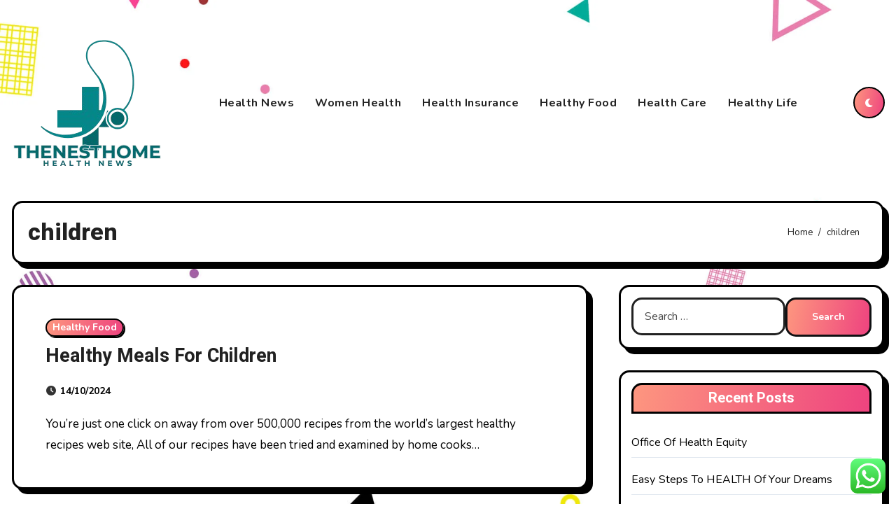

--- FILE ---
content_type: text/html; charset=UTF-8
request_url: https://thenesthome.net/tag/children
body_size: 19265
content:
<!DOCTYPE html>
<html lang="en-US" prefix="og: https://ogp.me/ns#">
<head>
<meta charset="UTF-8">
<meta name="viewport" content="width=device-width, initial-scale=1">
<link rel="profile" href="https://gmpg.org/xfn/11">

<!-- Search Engine Optimization by Rank Math PRO - https://rankmath.com/ -->
<title>children - TheNest</title>
<meta name="robots" content="follow, noindex"/>
<meta property="og:locale" content="en_US" />
<meta property="og:type" content="article" />
<meta property="og:title" content="children - TheNest" />
<meta property="og:url" content="https://thenesthome.net/tag/children" />
<meta property="og:site_name" content="TheNest" />
<meta name="twitter:card" content="summary_large_image" />
<meta name="twitter:title" content="children - TheNest" />
<meta name="twitter:label1" content="Posts" />
<meta name="twitter:data1" content="3" />
<script type="application/ld+json" class="rank-math-schema-pro">{"@context":"https://schema.org","@graph":[{"@type":"Person","@id":"https://thenesthome.net/#person","name":"TheNest","image":{"@type":"ImageObject","@id":"https://thenesthome.net/#logo","url":"https://thenesthome.net/wp-content/uploads/2024/11/cropped-Black_And_White_Y2k_Star_Fashion_Style_Logo__4_-removebg-preview-150x150.png","contentUrl":"https://thenesthome.net/wp-content/uploads/2024/11/cropped-Black_And_White_Y2k_Star_Fashion_Style_Logo__4_-removebg-preview-150x150.png","caption":"TheNest","inLanguage":"en-US"}},{"@type":"WebSite","@id":"https://thenesthome.net/#website","url":"https://thenesthome.net","name":"TheNest","publisher":{"@id":"https://thenesthome.net/#person"},"inLanguage":"en-US"},{"@type":"CollectionPage","@id":"https://thenesthome.net/tag/children#webpage","url":"https://thenesthome.net/tag/children","name":"children - TheNest","isPartOf":{"@id":"https://thenesthome.net/#website"},"inLanguage":"en-US"}]}</script>
<!-- /Rank Math WordPress SEO plugin -->

<link rel='dns-prefetch' href='//fonts.googleapis.com' />
<link rel="alternate" type="application/rss+xml" title="TheNest &raquo; Feed" href="https://thenesthome.net/feed" />
<link rel="alternate" type="application/rss+xml" title="TheNest &raquo; children Tag Feed" href="https://thenesthome.net/tag/children/feed" />
<style id='wp-img-auto-sizes-contain-inline-css' type='text/css'>
img:is([sizes=auto i],[sizes^="auto," i]){contain-intrinsic-size:3000px 1500px}
/*# sourceURL=wp-img-auto-sizes-contain-inline-css */
</style>

<link rel='stylesheet' id='ht_ctc_main_css-css' href='https://thenesthome.net/wp-content/plugins/click-to-chat-for-whatsapp/new/inc/assets/css/main.css?ver=4.35' type='text/css' media='all' />
<style id='wp-emoji-styles-inline-css' type='text/css'>

	img.wp-smiley, img.emoji {
		display: inline !important;
		border: none !important;
		box-shadow: none !important;
		height: 1em !important;
		width: 1em !important;
		margin: 0 0.07em !important;
		vertical-align: -0.1em !important;
		background: none !important;
		padding: 0 !important;
	}
/*# sourceURL=wp-emoji-styles-inline-css */
</style>
<link rel='stylesheet' id='wp-block-library-css' href='https://thenesthome.net/wp-includes/css/dist/block-library/style.min.css?ver=6.9' type='text/css' media='all' />
<style id='global-styles-inline-css' type='text/css'>
:root{--wp--preset--aspect-ratio--square: 1;--wp--preset--aspect-ratio--4-3: 4/3;--wp--preset--aspect-ratio--3-4: 3/4;--wp--preset--aspect-ratio--3-2: 3/2;--wp--preset--aspect-ratio--2-3: 2/3;--wp--preset--aspect-ratio--16-9: 16/9;--wp--preset--aspect-ratio--9-16: 9/16;--wp--preset--color--black: #000000;--wp--preset--color--cyan-bluish-gray: #abb8c3;--wp--preset--color--white: #ffffff;--wp--preset--color--pale-pink: #f78da7;--wp--preset--color--vivid-red: #cf2e2e;--wp--preset--color--luminous-vivid-orange: #ff6900;--wp--preset--color--luminous-vivid-amber: #fcb900;--wp--preset--color--light-green-cyan: #7bdcb5;--wp--preset--color--vivid-green-cyan: #00d084;--wp--preset--color--pale-cyan-blue: #8ed1fc;--wp--preset--color--vivid-cyan-blue: #0693e3;--wp--preset--color--vivid-purple: #9b51e0;--wp--preset--gradient--vivid-cyan-blue-to-vivid-purple: linear-gradient(135deg,rgb(6,147,227) 0%,rgb(155,81,224) 100%);--wp--preset--gradient--light-green-cyan-to-vivid-green-cyan: linear-gradient(135deg,rgb(122,220,180) 0%,rgb(0,208,130) 100%);--wp--preset--gradient--luminous-vivid-amber-to-luminous-vivid-orange: linear-gradient(135deg,rgb(252,185,0) 0%,rgb(255,105,0) 100%);--wp--preset--gradient--luminous-vivid-orange-to-vivid-red: linear-gradient(135deg,rgb(255,105,0) 0%,rgb(207,46,46) 100%);--wp--preset--gradient--very-light-gray-to-cyan-bluish-gray: linear-gradient(135deg,rgb(238,238,238) 0%,rgb(169,184,195) 100%);--wp--preset--gradient--cool-to-warm-spectrum: linear-gradient(135deg,rgb(74,234,220) 0%,rgb(151,120,209) 20%,rgb(207,42,186) 40%,rgb(238,44,130) 60%,rgb(251,105,98) 80%,rgb(254,248,76) 100%);--wp--preset--gradient--blush-light-purple: linear-gradient(135deg,rgb(255,206,236) 0%,rgb(152,150,240) 100%);--wp--preset--gradient--blush-bordeaux: linear-gradient(135deg,rgb(254,205,165) 0%,rgb(254,45,45) 50%,rgb(107,0,62) 100%);--wp--preset--gradient--luminous-dusk: linear-gradient(135deg,rgb(255,203,112) 0%,rgb(199,81,192) 50%,rgb(65,88,208) 100%);--wp--preset--gradient--pale-ocean: linear-gradient(135deg,rgb(255,245,203) 0%,rgb(182,227,212) 50%,rgb(51,167,181) 100%);--wp--preset--gradient--electric-grass: linear-gradient(135deg,rgb(202,248,128) 0%,rgb(113,206,126) 100%);--wp--preset--gradient--midnight: linear-gradient(135deg,rgb(2,3,129) 0%,rgb(40,116,252) 100%);--wp--preset--font-size--small: 13px;--wp--preset--font-size--medium: 20px;--wp--preset--font-size--large: 36px;--wp--preset--font-size--x-large: 42px;--wp--preset--spacing--20: 0.44rem;--wp--preset--spacing--30: 0.67rem;--wp--preset--spacing--40: 1rem;--wp--preset--spacing--50: 1.5rem;--wp--preset--spacing--60: 2.25rem;--wp--preset--spacing--70: 3.38rem;--wp--preset--spacing--80: 5.06rem;--wp--preset--shadow--natural: 6px 6px 9px rgba(0, 0, 0, 0.2);--wp--preset--shadow--deep: 12px 12px 50px rgba(0, 0, 0, 0.4);--wp--preset--shadow--sharp: 6px 6px 0px rgba(0, 0, 0, 0.2);--wp--preset--shadow--outlined: 6px 6px 0px -3px rgb(255, 255, 255), 6px 6px rgb(0, 0, 0);--wp--preset--shadow--crisp: 6px 6px 0px rgb(0, 0, 0);}:root :where(.is-layout-flow) > :first-child{margin-block-start: 0;}:root :where(.is-layout-flow) > :last-child{margin-block-end: 0;}:root :where(.is-layout-flow) > *{margin-block-start: 24px;margin-block-end: 0;}:root :where(.is-layout-constrained) > :first-child{margin-block-start: 0;}:root :where(.is-layout-constrained) > :last-child{margin-block-end: 0;}:root :where(.is-layout-constrained) > *{margin-block-start: 24px;margin-block-end: 0;}:root :where(.is-layout-flex){gap: 24px;}:root :where(.is-layout-grid){gap: 24px;}body .is-layout-flex{display: flex;}.is-layout-flex{flex-wrap: wrap;align-items: center;}.is-layout-flex > :is(*, div){margin: 0;}body .is-layout-grid{display: grid;}.is-layout-grid > :is(*, div){margin: 0;}.has-black-color{color: var(--wp--preset--color--black) !important;}.has-cyan-bluish-gray-color{color: var(--wp--preset--color--cyan-bluish-gray) !important;}.has-white-color{color: var(--wp--preset--color--white) !important;}.has-pale-pink-color{color: var(--wp--preset--color--pale-pink) !important;}.has-vivid-red-color{color: var(--wp--preset--color--vivid-red) !important;}.has-luminous-vivid-orange-color{color: var(--wp--preset--color--luminous-vivid-orange) !important;}.has-luminous-vivid-amber-color{color: var(--wp--preset--color--luminous-vivid-amber) !important;}.has-light-green-cyan-color{color: var(--wp--preset--color--light-green-cyan) !important;}.has-vivid-green-cyan-color{color: var(--wp--preset--color--vivid-green-cyan) !important;}.has-pale-cyan-blue-color{color: var(--wp--preset--color--pale-cyan-blue) !important;}.has-vivid-cyan-blue-color{color: var(--wp--preset--color--vivid-cyan-blue) !important;}.has-vivid-purple-color{color: var(--wp--preset--color--vivid-purple) !important;}.has-black-background-color{background-color: var(--wp--preset--color--black) !important;}.has-cyan-bluish-gray-background-color{background-color: var(--wp--preset--color--cyan-bluish-gray) !important;}.has-white-background-color{background-color: var(--wp--preset--color--white) !important;}.has-pale-pink-background-color{background-color: var(--wp--preset--color--pale-pink) !important;}.has-vivid-red-background-color{background-color: var(--wp--preset--color--vivid-red) !important;}.has-luminous-vivid-orange-background-color{background-color: var(--wp--preset--color--luminous-vivid-orange) !important;}.has-luminous-vivid-amber-background-color{background-color: var(--wp--preset--color--luminous-vivid-amber) !important;}.has-light-green-cyan-background-color{background-color: var(--wp--preset--color--light-green-cyan) !important;}.has-vivid-green-cyan-background-color{background-color: var(--wp--preset--color--vivid-green-cyan) !important;}.has-pale-cyan-blue-background-color{background-color: var(--wp--preset--color--pale-cyan-blue) !important;}.has-vivid-cyan-blue-background-color{background-color: var(--wp--preset--color--vivid-cyan-blue) !important;}.has-vivid-purple-background-color{background-color: var(--wp--preset--color--vivid-purple) !important;}.has-black-border-color{border-color: var(--wp--preset--color--black) !important;}.has-cyan-bluish-gray-border-color{border-color: var(--wp--preset--color--cyan-bluish-gray) !important;}.has-white-border-color{border-color: var(--wp--preset--color--white) !important;}.has-pale-pink-border-color{border-color: var(--wp--preset--color--pale-pink) !important;}.has-vivid-red-border-color{border-color: var(--wp--preset--color--vivid-red) !important;}.has-luminous-vivid-orange-border-color{border-color: var(--wp--preset--color--luminous-vivid-orange) !important;}.has-luminous-vivid-amber-border-color{border-color: var(--wp--preset--color--luminous-vivid-amber) !important;}.has-light-green-cyan-border-color{border-color: var(--wp--preset--color--light-green-cyan) !important;}.has-vivid-green-cyan-border-color{border-color: var(--wp--preset--color--vivid-green-cyan) !important;}.has-pale-cyan-blue-border-color{border-color: var(--wp--preset--color--pale-cyan-blue) !important;}.has-vivid-cyan-blue-border-color{border-color: var(--wp--preset--color--vivid-cyan-blue) !important;}.has-vivid-purple-border-color{border-color: var(--wp--preset--color--vivid-purple) !important;}.has-vivid-cyan-blue-to-vivid-purple-gradient-background{background: var(--wp--preset--gradient--vivid-cyan-blue-to-vivid-purple) !important;}.has-light-green-cyan-to-vivid-green-cyan-gradient-background{background: var(--wp--preset--gradient--light-green-cyan-to-vivid-green-cyan) !important;}.has-luminous-vivid-amber-to-luminous-vivid-orange-gradient-background{background: var(--wp--preset--gradient--luminous-vivid-amber-to-luminous-vivid-orange) !important;}.has-luminous-vivid-orange-to-vivid-red-gradient-background{background: var(--wp--preset--gradient--luminous-vivid-orange-to-vivid-red) !important;}.has-very-light-gray-to-cyan-bluish-gray-gradient-background{background: var(--wp--preset--gradient--very-light-gray-to-cyan-bluish-gray) !important;}.has-cool-to-warm-spectrum-gradient-background{background: var(--wp--preset--gradient--cool-to-warm-spectrum) !important;}.has-blush-light-purple-gradient-background{background: var(--wp--preset--gradient--blush-light-purple) !important;}.has-blush-bordeaux-gradient-background{background: var(--wp--preset--gradient--blush-bordeaux) !important;}.has-luminous-dusk-gradient-background{background: var(--wp--preset--gradient--luminous-dusk) !important;}.has-pale-ocean-gradient-background{background: var(--wp--preset--gradient--pale-ocean) !important;}.has-electric-grass-gradient-background{background: var(--wp--preset--gradient--electric-grass) !important;}.has-midnight-gradient-background{background: var(--wp--preset--gradient--midnight) !important;}.has-small-font-size{font-size: var(--wp--preset--font-size--small) !important;}.has-medium-font-size{font-size: var(--wp--preset--font-size--medium) !important;}.has-large-font-size{font-size: var(--wp--preset--font-size--large) !important;}.has-x-large-font-size{font-size: var(--wp--preset--font-size--x-large) !important;}
/*# sourceURL=global-styles-inline-css */
</style>

<style id='classic-theme-styles-inline-css' type='text/css'>
/*! This file is auto-generated */
.wp-block-button__link{color:#fff;background-color:#32373c;border-radius:9999px;box-shadow:none;text-decoration:none;padding:calc(.667em + 2px) calc(1.333em + 2px);font-size:1.125em}.wp-block-file__button{background:#32373c;color:#fff;text-decoration:none}
/*# sourceURL=/wp-includes/css/classic-themes.min.css */
</style>
<link rel='stylesheet' id='blogarise-fonts-css' href='//fonts.googleapis.com/css?family=Outfit%3A300%2C400%2C500%2C700%7COpen+Sans%3A300%2C400%2C600%2C700%7CKalam%3A300%2C400%2C700%7CRokkitt%3A300%2C400%2C700%7CJost%3A300%2C400%2C500%2C700%7CPoppins%3A300%2C400%2C500%2C600%2C700%7CLato%3A300%2C400%2C700%7CNoto+Serif%3A300%2C400%2C700%7CRaleway%3A300%2C400%2C500%2C700%7CRoboto%3A300%2C400%2C500%2C700%7CRubik%3A300%2C400%2C500%2C700%7CJosefin+Sans%3A300%2C400%2C500%2C700&#038;display=swap&#038;subset=latin,latin-ext' type='text/css' media='all' />
<link rel='stylesheet' id='blogarise-google-fonts-css' href='//fonts.googleapis.com/css?family=ABeeZee%7CAbel%7CAbril+Fatface%7CAclonica%7CAcme%7CActor%7CAdamina%7CAdvent+Pro%7CAguafina+Script%7CAkronim%7CAladin%7CAldrich%7CAlef%7CAlegreya%7CAlegreya+SC%7CAlegreya+Sans%7CAlegreya+Sans+SC%7CAlex+Brush%7CAlfa+Slab+One%7CAlice%7CAlike%7CAlike+Angular%7CAllan%7CAllerta%7CAllerta+Stencil%7CAllura%7CAlmendra%7CAlmendra+Display%7CAlmendra+SC%7CAmarante%7CAmaranth%7CAmatic+SC%7CAmatica+SC%7CAmethysta%7CAmiko%7CAmiri%7CAmita%7CAnaheim%7CAndada%7CAndika%7CAngkor%7CAnnie+Use+Your+Telescope%7CAnonymous+Pro%7CAntic%7CAntic+Didone%7CAntic+Slab%7CAnton%7CArapey%7CArbutus%7CArbutus+Slab%7CArchitects+Daughter%7CArchivo+Black%7CArchivo+Narrow%7CAref+Ruqaa%7CArima+Madurai%7CArimo%7CArizonia%7CArmata%7CArtifika%7CArvo%7CArya%7CAsap%7CAsar%7CAsset%7CAssistant%7CAstloch%7CAsul%7CAthiti%7CAtma%7CAtomic+Age%7CAubrey%7CAudiowide%7CAutour+One%7CAverage%7CAverage+Sans%7CAveria+Gruesa+Libre%7CAveria+Libre%7CAveria+Sans+Libre%7CAveria+Serif+Libre%7CBad+Script%7CBaloo%7CBaloo+Bhai%7CBaloo+Da%7CBaloo+Thambi%7CBalthazar%7CBangers%7CBasic%7CBattambang%7CBaumans%7CBayon%7CBelgrano%7CBelleza%7CBenchNine%7CBentham%7CBerkshire+Swash%7CBevan%7CBigelow+Rules%7CBigshot+One%7CBilbo%7CBilbo+Swash+Caps%7CBioRhyme%7CBioRhyme+Expanded%7CBiryani%7CBitter%7CBlack+Ops+One%7CBokor%7CBonbon%7CBoogaloo%7CBowlby+One%7CBowlby+One+SC%7CBrawler%7CBree+Serif%7CBubblegum+Sans%7CBubbler+One%7CBuda%7CBuenard%7CBungee%7CBungee+Hairline%7CBungee+Inline%7CBungee+Outline%7CBungee+Shade%7CButcherman%7CButterfly+Kids%7CCabin%7CCabin+Condensed%7CCabin+Sketch%7CCaesar+Dressing%7CCagliostro%7CCairo%7CCalligraffitti%7CCambay%7CCambo%7CCandal%7CCantarell%7CCantata+One%7CCantora+One%7CCapriola%7CCardo%7CCarme%7CCarrois+Gothic%7CCarrois+Gothic+SC%7CCarter+One%7CCatamaran%7CCaudex%7CCaveat%7CCaveat+Brush%7CCedarville+Cursive%7CCeviche+One%7CChanga%7CChanga+One%7CChango%7CChathura%7CChau+Philomene+One%7CChela+One%7CChelsea+Market%7CChenla%7CCherry+Cream+Soda%7CCherry+Swash%7CChewy%7CChicle%7CChivo%7CChonburi%7CCinzel%7CCinzel+Decorative%7CClicker+Script%7CCoda%7CCoda+Caption%7CCodystar%7CCoiny%7CCombo%7CComfortaa%7CComing+Soon%7CConcert+One%7CCondiment%7CContent%7CContrail+One%7CConvergence%7CCookie%7CCopse%7CCorben%7CCormorant%7CCormorant+Garamond%7CCormorant+Infant%7CCormorant+SC%7CCormorant+Unicase%7CCormorant+Upright%7CCourgette%7CCousine%7CCoustard%7CCovered+By+Your+Grace%7CCrafty+Girls%7CCreepster%7CCrete+Round%7CCrimson+Text%7CCroissant+One%7CCrushed%7CCuprum%7CCutive%7CCutive+Mono%7CDamion%7CDancing+Script%7CDangrek%7CDavid+Libre%7CDawning+of+a+New+Day%7CDays+One%7CDekko%7CDelius%7CDelius+Swash+Caps%7CDelius+Unicase%7CDella+Respira%7CDenk+One%7CDevonshire%7CDhurjati%7CDidact+Gothic%7CDiplomata%7CDiplomata+SC%7CDomine%7CDonegal+One%7CDoppio+One%7CDorsa%7CDosis%7CDr+Sugiyama%7CDroid+Sans%7CDroid+Sans+Mono%7CDroid+Serif%7CDuru+Sans%7CDynalight%7CEB+Garamond%7CEagle+Lake%7CEater%7CEconomica%7CEczar%7CEk+Mukta%7CEl+Messiri%7CElectrolize%7CElsie%7CElsie+Swash+Caps%7CEmblema+One%7CEmilys+Candy%7CEngagement%7CEnglebert%7CEnriqueta%7CErica+One%7CEsteban%7CEuphoria+Script%7CEwert%7CExo%7CExo+2%7CExpletus+Sans%7CFanwood+Text%7CFarsan%7CFascinate%7CFascinate+Inline%7CFaster+One%7CFasthand%7CFauna+One%7CFederant%7CFedero%7CFelipa%7CFenix%7CFinger+Paint%7CFira+Mono%7CFira+Sans%7CFjalla+One%7CFjord+One%7CFlamenco%7CFlavors%7CFondamento%7CFontdiner+Swanky%7CForum%7CFrancois+One%7CFrank+Ruhl+Libre%7CFreckle+Face%7CFredericka+the+Great%7CFredoka+One%7CFreehand%7CFresca%7CFrijole%7CFruktur%7CFugaz+One%7CGFS+Didot%7CGFS+Neohellenic%7CGabriela%7CGafata%7CGalada%7CGaldeano%7CGalindo%7CGentium+Basic%7CGentium+Book+Basic%7CGeo%7CGeostar%7CGeostar+Fill%7CGermania+One%7CGidugu%7CGilda+Display%7CGive+You+Glory%7CGlass+Antiqua%7CGlegoo%7CGloria+Hallelujah%7CGoblin+One%7CGochi+Hand%7CGorditas%7CGoudy+Bookletter+1911%7CGraduate%7CGrand+Hotel%7CGravitas+One%7CGreat+Vibes%7CGriffy%7CGruppo%7CGudea%7CGurajada%7CHabibi%7CHalant%7CHammersmith+One%7CHanalei%7CHanalei+Fill%7CHandlee%7CHanuman%7CHappy+Monkey%7CHarmattan%7CHeadland+One%7CHeebo%7CHenny+Penny%7CHerr+Von+Muellerhoff%7CHind%7CHind+Guntur%7CHind+Madurai%7CHind+Siliguri%7CHind+Vadodara%7CHoltwood+One+SC%7CHomemade+Apple%7CHomenaje%7CIM+Fell+DW+Pica%7CIM+Fell+DW+Pica+SC%7CIM+Fell+Double+Pica%7CIM+Fell+Double+Pica+SC%7CIM+Fell+English%7CIM+Fell+English+SC%7CIM+Fell+French+Canon%7CIM+Fell+French+Canon+SC%7CIM+Fell+Great+Primer%7CIM+Fell+Great+Primer+SC%7CIceberg%7CIceland%7CImprima%7CInconsolata%7CInder%7CIndie+Flower%7CInika%7CInknut+Antiqua%7CIrish+Grover%7CIstok+Web%7CItaliana%7CItalianno%7CItim%7CJacques+Francois%7CJacques+Francois+Shadow%7CJaldi%7CJim+Nightshade%7CJockey+One%7CJolly+Lodger%7CJomhuria%7CJosefin+Sans%7CJosefin+Slab%7CJoti+One%7CJudson%7CJulee%7CJulius+Sans+One%7CJunge%7CJura%7CJust+Another+Hand%7CJust+Me+Again+Down+Here%7CKadwa%7CKalam%7CKameron%7CKanit%7CKantumruy%7CKarla%7CKarma%7CKatibeh%7CKaushan+Script%7CKavivanar%7CKavoon%7CKdam+Thmor%7CKeania+One%7CKelly+Slab%7CKenia%7CKhand%7CKhmer%7CKhula%7CKite+One%7CKnewave%7CKotta+One%7CKoulen%7CKranky%7CKreon%7CKristi%7CKrona+One%7CKumar+One%7CKumar+One+Outline%7CKurale%7CLa+Belle+Aurore%7CLaila%7CLakki+Reddy%7CLalezar%7CLancelot%7CLateef%7CLato%7CLeague+Script%7CLeckerli+One%7CLedger%7CLekton%7CLemon%7CLemonada%7CLibre+Baskerville%7CLibre+Franklin%7CLife+Savers%7CLilita+One%7CLily+Script+One%7CLimelight%7CLinden+Hill%7CLobster%7CLobster+Two%7CLondrina+Outline%7CLondrina+Shadow%7CLondrina+Sketch%7CLondrina+Solid%7CLora%7CLove+Ya+Like+A+Sister%7CLoved+by+the+King%7CLovers+Quarrel%7CLuckiest+Guy%7CLusitana%7CLustria%7CMacondo%7CMacondo+Swash+Caps%7CMada%7CMagra%7CMaiden+Orange%7CMaitree%7CMako%7CMallanna%7CMandali%7CMarcellus%7CMarcellus+SC%7CMarck+Script%7CMargarine%7CMarko+One%7CMarmelad%7CMartel%7CMartel+Sans%7CMarvel%7CMate%7CMate+SC%7CMaven+Pro%7CMcLaren%7CMeddon%7CMedievalSharp%7CMedula+One%7CMeera+Inimai%7CMegrim%7CMeie+Script%7CMerienda%7CMerienda+One%7CMerriweather%7CMerriweather+Sans%7CMetal%7CMetal+Mania%7CMetamorphous%7CMetrophobic%7CMichroma%7CMilonga%7CMiltonian%7CMiltonian+Tattoo%7CMiniver%7CMiriam+Libre%7CMirza%7CMiss+Fajardose%7CMitr%7CModak%7CModern+Antiqua%7CMogra%7CMolengo%7CMolle%7CMonda%7CMonofett%7CMonoton%7CMonsieur+La+Doulaise%7CMontaga%7CMontez%7CMontserrat%7CMontserrat+Alternates%7CMontserrat+Subrayada%7CMoul%7CMoulpali%7CMountains+of+Christmas%7CMouse+Memoirs%7CMr+Bedfort%7CMr+Dafoe%7CMr+De+Haviland%7CMrs+Saint+Delafield%7CMrs+Sheppards%7CMukta+Vaani%7CMuli%7CMystery+Quest%7CNTR%7CNeucha%7CNeuton%7CNew+Rocker%7CNews+Cycle%7CNiconne%7CNixie+One%7CNobile%7CNokora%7CNorican%7CNosifer%7CNothing+You+Could+Do%7CNoticia+Text%7CNoto+Sans%7CNoto+Serif%7CNova+Cut%7CNova+Flat%7CNova+Mono%7CNova+Oval%7CNova+Round%7CNova+Script%7CNova+Slim%7CNova+Square%7CNumans%7CNunito%7COdor+Mean+Chey%7COffside%7COld+Standard+TT%7COldenburg%7COleo+Script%7COleo+Script+Swash+Caps%7COpen+Sans%7COpen+Sans+Condensed%7COranienbaum%7COrbitron%7COregano%7COrienta%7COriginal+Surfer%7COswald%7COver+the+Rainbow%7COverlock%7COverlock+SC%7COvo%7COxygen%7COxygen+Mono%7CPT+Mono%7CPT+Sans%7CPT+Sans+Caption%7CPT+Sans+Narrow%7CPT+Serif%7CPT+Serif+Caption%7CPacifico%7CPalanquin%7CPalanquin+Dark%7CPaprika%7CParisienne%7CPassero+One%7CPassion+One%7CPathway+Gothic+One%7CPatrick+Hand%7CPatrick+Hand+SC%7CPattaya%7CPatua+One%7CPavanam%7CPaytone+One%7CPeddana%7CPeralta%7CPermanent+Marker%7CPetit+Formal+Script%7CPetrona%7CPhilosopher%7CPiedra%7CPinyon+Script%7CPirata+One%7CPlaster%7CPlay%7CPlayball%7CPlayfair+Display%7CPlayfair+Display+SC%7CPodkova%7CPoiret+One%7CPoller+One%7CPoly%7CPompiere%7CPontano+Sans%7CPoppins%7CPort+Lligat+Sans%7CPort+Lligat+Slab%7CPragati+Narrow%7CPrata%7CPreahvihear%7CPress+Start+2P%7CPridi%7CPrincess+Sofia%7CProciono%7CPrompt%7CProsto+One%7CProza+Libre%7CPuritan%7CPurple+Purse%7CQuando%7CQuantico%7CQuattrocento%7CQuattrocento+Sans%7CQuestrial%7CQuicksand%7CQuintessential%7CQwigley%7CRacing+Sans+One%7CRadley%7CRajdhani%7CRakkas%7CRaleway%7CRaleway+Dots%7CRamabhadra%7CRamaraja%7CRambla%7CRammetto+One%7CRanchers%7CRancho%7CRanga%7CRasa%7CRationale%7CRavi+Prakash%7CRedressed%7CReem+Kufi%7CReenie+Beanie%7CRevalia%7CRhodium+Libre%7CRibeye%7CRibeye+Marrow%7CRighteous%7CRisque%7CRoboto%7CRoboto+Condensed%7CRoboto+Mono%7CRoboto+Slab%7CRochester%7CRock+Salt%7CRokkitt%7CRomanesco%7CRopa+Sans%7CRosario%7CRosarivo%7CRouge+Script%7CRozha+One%7CRubik%7CRubik+Mono+One%7CRubik+One%7CRuda%7CRufina%7CRuge+Boogie%7CRuluko%7CRum+Raisin%7CRuslan+Display%7CRusso+One%7CRuthie%7CRye%7CSacramento%7CSahitya%7CSail%7CSalsa%7CSanchez%7CSancreek%7CSansita+One%7CSarala%7CSarina%7CSarpanch%7CSatisfy%7CScada%7CScheherazade%7CSchoolbell%7CScope+One%7CSeaweed+Script%7CSecular+One%7CSevillana%7CSeymour+One%7CShadows+Into+Light%7CShadows+Into+Light+Two%7CShanti%7CShare%7CShare+Tech%7CShare+Tech+Mono%7CShojumaru%7CShort+Stack%7CShrikhand%7CSiemreap%7CSigmar+One%7CSignika%7CSignika+Negative%7CSimonetta%7CSintony%7CSirin+Stencil%7CSix+Caps%7CSkranji%7CSlabo+13px%7CSlabo+27px%7CSlackey%7CSmokum%7CSmythe%7CSniglet%7CSnippet%7CSnowburst+One%7CSofadi+One%7CSofia%7CSonsie+One%7CSorts+Mill+Goudy%7CSource+Code+Pro%7CSource+Sans+Pro%7CSource+Serif+Pro%7CSpace+Mono%7CSpecial+Elite%7CSpicy+Rice%7CSpinnaker%7CSpirax%7CSquada+One%7CSree+Krushnadevaraya%7CSriracha%7CStalemate%7CStalinist+One%7CStardos+Stencil%7CStint+Ultra+Condensed%7CStint+Ultra+Expanded%7CStoke%7CStrait%7CSue+Ellen+Francisco%7CSuez+One%7CSumana%7CSunshiney%7CSupermercado+One%7CSura%7CSuranna%7CSuravaram%7CSuwannaphum%7CSwanky+and+Moo+Moo%7CSyncopate%7CTangerine%7CTaprom%7CTauri%7CTaviraj%7CTeko%7CTelex%7CTenali+Ramakrishna%7CTenor+Sans%7CText+Me+One%7CThe+Girl+Next+Door%7CTienne%7CTillana%7CTimmana%7CTinos%7CTitan+One%7CTitillium+Web%7CTrade+Winds%7CTrirong%7CTrocchi%7CTrochut%7CTrykker%7CTulpen+One%7CUbuntu%7CUbuntu+Condensed%7CUbuntu+Mono%7CUltra%7CUncial+Antiqua%7CUnderdog%7CUnica+One%7CUnifrakturCook%7CUnifrakturMaguntia%7CUnkempt%7CUnlock%7CUnna%7CVT323%7CVampiro+One%7CVarela%7CVarela+Round%7CVast+Shadow%7CVesper+Libre%7CVibur%7CVidaloka%7CViga%7CVoces%7CVolkhov%7CVollkorn%7CVoltaire%7CWaiting+for+the+Sunrise%7CWallpoet%7CWalter+Turncoat%7CWarnes%7CWellfleet%7CWendy+One%7CWire+One%7CWork+Sans%7CYanone+Kaffeesatz%7CYantramanav%7CYatra+One%7CYellowtail%7CYeseva+One%7CYesteryear%7CYrsa%7CZeyada&#038;subset=latin%2Clatin-ext' type='text/css' media='all' />
<link rel='stylesheet' id='bootstrap-css' href='https://thenesthome.net/wp-content/themes/blogarise/css/bootstrap.css?ver=6.9' type='text/css' media='all' />
<link rel='stylesheet' id='blogarise-style-css' href='https://thenesthome.net/wp-content/themes/blog-card/style.css?ver=6.9' type='text/css' media='all' />
<link rel='stylesheet' id='all-css-css' href='https://thenesthome.net/wp-content/themes/blogarise/css/all.css?ver=6.9' type='text/css' media='all' />
<link rel='stylesheet' id='dark-css' href='https://thenesthome.net/wp-content/themes/blogarise/css/colors/dark.css?ver=6.9' type='text/css' media='all' />
<link rel='stylesheet' id='swiper-bundle-css-css' href='https://thenesthome.net/wp-content/themes/blogarise/css/swiper-bundle.css?ver=6.9' type='text/css' media='all' />
<link rel='stylesheet' id='smartmenus-css' href='https://thenesthome.net/wp-content/themes/blogarise/css/jquery.smartmenus.bootstrap.css?ver=6.9' type='text/css' media='all' />
<link rel='stylesheet' id='animate-css' href='https://thenesthome.net/wp-content/themes/blogarise/css/animate.css?ver=6.9' type='text/css' media='all' />
<link rel='stylesheet' id='blogcard-fonts-css' href='//fonts.googleapis.com/css?family=Heebo%3A400%2C500%2C700%2C800%2C900%7CNunito%3A400%2C500%2C700%7CRubik%3A400%2C500%2C700%7COutfit+Sans%3A400%2C500%2C700%26display%3Dswap&#038;subset=latin%2Clatin-ext' type='text/css' media='all' />
<link rel='stylesheet' id='blogarise-style-parent-css' href='https://thenesthome.net/wp-content/themes/blogarise/style.css?ver=6.9' type='text/css' media='all' />
<link rel='stylesheet' id='blogcard-style-css' href='https://thenesthome.net/wp-content/themes/blog-card/style.css?ver=1.0' type='text/css' media='all' />
<link rel='stylesheet' id='blogcard-default-css-css' href='https://thenesthome.net/wp-content/themes/blog-card/css/colors/default.css?ver=6.9' type='text/css' media='all' />
<link rel='stylesheet' id='blogcard-dark-css' href='https://thenesthome.net/wp-content/themes/blog-card/css/colors/dark.css?ver=6.9' type='text/css' media='all' />
<script type="text/javascript" src="https://thenesthome.net/wp-includes/js/jquery/jquery.min.js?ver=3.7.1" id="jquery-core-js"></script>
<script type="text/javascript" src="https://thenesthome.net/wp-includes/js/jquery/jquery-migrate.min.js?ver=3.4.1" id="jquery-migrate-js"></script>
<script type="text/javascript" src="https://thenesthome.net/wp-content/themes/blogarise/js/navigation.js?ver=6.9" id="blogarise-navigation-js"></script>
<script type="text/javascript" src="https://thenesthome.net/wp-content/themes/blogarise/js/bootstrap.js?ver=6.9" id="blogarise_bootstrap_script-js"></script>
<script type="text/javascript" src="https://thenesthome.net/wp-content/themes/blogarise/js/swiper-bundle.js?ver=6.9" id="swiper-bundle-js"></script>
<script type="text/javascript" src="https://thenesthome.net/wp-content/themes/blogarise/js/main.js?ver=6.9" id="blogarise_main-js-js"></script>
<script type="text/javascript" src="https://thenesthome.net/wp-content/themes/blogarise/js/sticksy.min.js?ver=6.9" id="sticksy-js-js"></script>
<script type="text/javascript" src="https://thenesthome.net/wp-content/themes/blogarise/js/jquery.smartmenus.js?ver=6.9" id="smartmenus-js-js"></script>
<script type="text/javascript" src="https://thenesthome.net/wp-content/themes/blogarise/js/jquery.smartmenus.bootstrap.js?ver=6.9" id="bootstrap-smartmenus-js-js"></script>
<script type="text/javascript" src="https://thenesthome.net/wp-content/themes/blogarise/js/jquery.marquee.js?ver=6.9" id="blogarise-marquee-js-js"></script>
<script type="text/javascript" src="https://thenesthome.net/wp-content/themes/blogarise/js/jquery.cookie.min.js?ver=6.9" id="jquery-cookie-js"></script>
<link rel="https://api.w.org/" href="https://thenesthome.net/wp-json/" /><link rel="alternate" title="JSON" type="application/json" href="https://thenesthome.net/wp-json/wp/v2/tags/984" /><link rel="EditURI" type="application/rsd+xml" title="RSD" href="https://thenesthome.net/xmlrpc.php?rsd" />
<meta name="generator" content="WordPress 6.9" />
<style>
  .bs-blog-post p:nth-of-type(1)::first-letter {
    display: none;
}
</style>
<style type="text/css" id="custom-background-css">
    :root {
        --wrap-color:     }
</style>
    <style type="text/css">
            .site-title,
        .site-description {
            position: absolute;
            clip: rect(1px, 1px, 1px, 1px);
        }
        :root {
        --wrap-color: #    }
    </style>
    <style type="text/css" id="custom-background-css">
body.custom-background { background-image: url("https://thenesthome.net/wp-content/themes/blog-card/images/background-image.webp"); background-position: center center; background-size: cover; background-repeat: no-repeat; background-attachment: fixed; }
</style>
	<link rel="icon" href="https://thenesthome.net/wp-content/uploads/2024/11/cropped-Black_And_White_Y2k_Star_Fashion_Style_Logo__4_-removebg-preview-150x150.png" sizes="32x32" />
<link rel="icon" href="https://thenesthome.net/wp-content/uploads/2024/11/cropped-Black_And_White_Y2k_Star_Fashion_Style_Logo__4_-removebg-preview.png" sizes="192x192" />
<link rel="apple-touch-icon" href="https://thenesthome.net/wp-content/uploads/2024/11/cropped-Black_And_White_Y2k_Star_Fashion_Style_Logo__4_-removebg-preview.png" />
<meta name="msapplication-TileImage" content="https://thenesthome.net/wp-content/uploads/2024/11/cropped-Black_And_White_Y2k_Star_Fashion_Style_Logo__4_-removebg-preview.png" />
</head>
<body class="archive tag tag-children tag-984 custom-background wp-custom-logo wp-embed-responsive wp-theme-blogarise wp-child-theme-blog-card hfeed  ta-hide-date-author-in-list defaultcolor">
<div id="page" class="site">
<a class="skip-link screen-reader-text" href="#content">
Skip to content</a>
<!--wrapper-->
<div class="wrapper" id="custom-background-css"> 
        <!--header--> 
    <header class="bs-headfour">
      <div class="clearfix"></div>
      <!-- Main Menu Area-->
      <div class="bs-menu-full">
        <nav class="navbar navbar-expand-lg navbar-wp">
          <div class="container">
            <!-- Right nav -->
            <div class="navbar-header d-none d-lg-block">
            <div class="site-logo">
                  <a href="https://thenesthome.net/" class="navbar-brand" rel="home"><img width="215" height="193" src="https://thenesthome.net/wp-content/uploads/2024/11/cropped-Black_And_White_Y2k_Star_Fashion_Style_Logo__4_-removebg-preview.png" class="custom-logo" alt="TheNest" decoding="async" /></a>                </div>
                <div class="site-branding-text d-none">
                                      <h1 class="site-title"><a href="https://thenesthome.net/" rel="home">TheNest</a></h1>
                                      <p class="site-description">Health World news</p>
                </div>
            </div>
            <!-- Mobile Header -->
            <div class="m-header align-items-center">
              <!-- navbar-toggle -->
              <button class="navbar-toggler x collapsed" type="button" data-bs-toggle="collapse"
                data-bs-target="#navbar-wp" aria-controls="navbar-wp" aria-expanded="false"
                aria-label="Toggle navigation"> 
                <span class="icon-bar"></span>
                <span class="icon-bar"></span>
                <span class="icon-bar"></span>
              </button>
                <div class="navbar-header">
                  <div class="site-logo">
                    <a href="https://thenesthome.net/" class="navbar-brand" rel="home"><img width="215" height="193" src="https://thenesthome.net/wp-content/uploads/2024/11/cropped-Black_And_White_Y2k_Star_Fashion_Style_Logo__4_-removebg-preview.png" class="custom-logo" alt="TheNest" decoding="async" /></a>                  </div>
                  <div class="site-branding-text d-none">
                    <div class="site-title">
                      <a href="https://thenesthome.net/" rel="home">TheNest</a>
                    </div>
                    <p class="site-description">Health World news</p>
                  </div>
              </div>
              <div class="right-nav"> 
                            </div>
            </div>
            <!-- /Mobile Header -->
            <!-- Navigation -->
            <div class="collapse navbar-collapse" id="navbar-wp">
                  <ul id="menu-secondary-menu" class="mx-auto nav navbar-nav"><li id="menu-item-10011438" class="menu-item menu-item-type-taxonomy menu-item-object-category menu-item-10011438"><a class="nav-link" title="Health News" href="https://thenesthome.net/category/health-news">Health News</a></li>
<li id="menu-item-10011439" class="menu-item menu-item-type-taxonomy menu-item-object-category menu-item-10011439"><a class="nav-link" title="Women Health" href="https://thenesthome.net/category/women-health">Women Health</a></li>
<li id="menu-item-10011440" class="menu-item menu-item-type-taxonomy menu-item-object-category menu-item-10011440"><a class="nav-link" title="Health Insurance" href="https://thenesthome.net/category/health-insurance">Health Insurance</a></li>
<li id="menu-item-10011441" class="menu-item menu-item-type-taxonomy menu-item-object-category menu-item-10011441"><a class="nav-link" title="Healthy Food" href="https://thenesthome.net/category/healthy-food">Healthy Food</a></li>
<li id="menu-item-10011442" class="menu-item menu-item-type-taxonomy menu-item-object-category menu-item-10011442"><a class="nav-link" title="Health Care" href="https://thenesthome.net/category/health-care">Health Care</a></li>
<li id="menu-item-10011443" class="menu-item menu-item-type-taxonomy menu-item-object-category menu-item-10011443"><a class="nav-link" title="Healthy Life" href="https://thenesthome.net/category/healthy-life">Healthy Life</a></li>
</ul>              </div>
            <!-- Right nav -->
            <div class="desk-header right-nav pl-3 ml-auto my-2 my-lg-0 position-relative align-items-center">
                        <label class="switch" for="switch">
            <input type="checkbox" name="theme" id="switch" class="defaultcolor" data-skin-mode="defaultcolor" >
            <span class="slider"></span>
          </label>
                    </div>
          </div>
        </nav>
      </div>
      <!--/main Menu Area-->
    </header>
  <!--mainfeatured start-->
  <div class="mainfeatured">
        <!--container-->
        <div class="container">
            <!--row-->
            <div class="row">              
                  
            </div><!--/row-->
        </div><!--/container-->
    </div>
    <!--mainfeatured end-->
   <main id="content" class="archive-class">
    <div class="container">
                  <div class="bs-card-box page-entry-title">
                            <div class="page-entry-title-box">
                <h1 class="entry-title title mb-0">children</h1>
                </div>            <div class="bs-breadcrumb-section">
                <div class="overlay">
                    <div class="container">
                        <div class="row">
                            <nav aria-label="breadcrumb">
                                <ol class="breadcrumb">
                                    <div role="navigation" aria-label="Breadcrumbs" class="breadcrumb-trail breadcrumbs" itemprop="breadcrumb"><ul class="breadcrumb trail-items" itemscope itemtype="http://schema.org/BreadcrumbList"><meta name="numberOfItems" content="2" /><meta name="itemListOrder" content="Ascending" /><li itemprop="itemListElement breadcrumb-item" itemscope itemtype="http://schema.org/ListItem" class="trail-item breadcrumb-item  trail-begin"><a href="https://thenesthome.net" rel="home" itemprop="item"><span itemprop="name">Home</span></a><meta itemprop="position" content="1" /></li><li itemprop="itemListElement breadcrumb-item" itemscope itemtype="http://schema.org/ListItem" class="trail-item breadcrumb-item  trail-end"><span itemprop="name"><span itemprop="name">children</span></span><meta itemprop="position" content="2" /></li></ul></div> 
                                </ol>
                            </nav>
                        </div>
                    </div>
                </div>
            </div>
                </div>
            <div class="row">
            <!--==================== breadcrumb section ====================-->
                        <!--col-lg-8-->
                    <div class="col-lg-8 content-right">
                <div id="blog-list">
            <div id="post-1248" class="bs-blog-post list-blog d-flex post-1248 post type-post status-publish format-standard hentry category-healthy-food tag-children tag-healthy tag-meals">
                        <article class="small col text-xs">
              <div class="bs-blog-category"><a class="blogarise-categories category-color-1" href="https://thenesthome.net/category/healthy-food" title="View all posts in Healthy Food"> 
                                 Healthy Food
                             </a></div>                <h4 class="title"><a href="https://thenesthome.net/healthy-meals-for-children.html">Healthy Meals For Children</a></h4>
                <div class="bs-blog-meta">      <span class="bs-blog-date">
        <a href="https://thenesthome.net/2024/10"><time datetime="2024-10-14T06:01:04+07:00">14/10/2024</time></a>
      </span>
        </div><p>You&#8217;re just one click on away from over 500,000 recipes from the world&#8217;s largest healthy recipes web site, All of our recipes have been tried and examined by home cooks&hellip;</p>
            </article>
        </div>
            <div id="post-1298" class="bs-blog-post list-blog d-flex post-1298 post type-post status-publish format-standard hentry category-women-health tag-children tag-healthy tag-should tag-snacks tag-three">
                        <article class="small col text-xs">
              <div class="bs-blog-category"><a class="blogarise-categories category-color-1" href="https://thenesthome.net/category/women-health" title="View all posts in Women Health"> 
                                 Women Health
                             </a></div>                <h4 class="title"><a href="https://thenesthome.net/three-healthy-snacks-children-should-eat.html">three Healthy Snacks Children Should Eat</a></h4>
                <div class="bs-blog-meta">      <span class="bs-blog-date">
        <a href="https://thenesthome.net/2024/01"><time datetime="2024-01-07T12:40:23+07:00">07/01/2024</time></a>
      </span>
        </div><p>We get probably the most out of excellent components to create exciting combinations that taste wonderful. Whether you are hitting the paths, the monitor, the road or the gym, these&hellip;</p>
            </article>
        </div>
            <div id="post-898" class="bs-blog-post list-blog d-flex post-898 post type-post status-publish format-standard hentry category-health-care tag-breakfast tag-children tag-healthy tag-ideas">
                        <article class="small col text-xs">
              <div class="bs-blog-category"><a class="blogarise-categories category-color-1" href="https://thenesthome.net/category/health-care" title="View all posts in Health Care"> 
                                 Health Care
                             </a></div>                <h4 class="title"><a href="https://thenesthome.net/10-healthy-breakfast-ideas-for-children.html">10 Healthy Breakfast Ideas For Children</a></h4>
                <div class="bs-blog-meta">      <span class="bs-blog-date">
        <a href="https://thenesthome.net/2022/01"><time datetime="2022-01-11T06:03:20+07:00">11/01/2022</time></a>
      </span>
        </div><p>And I actually imply GOOD MORNING, because mornings are quite a bit higher once they embrace any one in all these must-attempt healthy breakfast recipes. The evening earlier than kindergarten&hellip;</p>
            </article>
        </div>
    
        <div class="col-md-12 text-center d-md-flex justify-content-between">
                            <div class="navigation"><p></p></div>
                    </div>
        </div>            </div>
                    <!--/col-lg-8-->
                    <!--col-lg-4-->
            <aside class="col-lg-4 sidebar-right">
                
<div id="sidebar-right" class="bs-sidebar  bs-sticky ">
	<div id="search-2" class="bs-widget widget_search"><form role="search" method="get" class="search-form" action="https://thenesthome.net/">
				<label>
					<span class="screen-reader-text">Search for:</span>
					<input type="search" class="search-field" placeholder="Search &hellip;" value="" name="s" />
				</label>
				<input type="submit" class="search-submit" value="Search" />
			</form></div>
		<div id="recent-posts-2" class="bs-widget widget_recent_entries">
		<div class="bs-widget-title"><h2 class="title">Recent Posts</h2></div>
		<ul>
											<li>
					<a href="https://thenesthome.net/office-of-health-equity.html">Office Of Health Equity</a>
									</li>
											<li>
					<a href="https://thenesthome.net/easy-steps-to-health-of-your-dreams.html">Easy Steps To HEALTH Of Your Dreams</a>
									</li>
											<li>
					<a href="https://thenesthome.net/petersen-automotive-museum.html">Petersen Automotive Museum</a>
									</li>
											<li>
					<a href="https://thenesthome.net/how-to-gain-weight-fast-easy-ways-to-gain-weight-fast.html">How To Gain Weight Fast &#8211; Easy Ways To Gain Weight Fast</a>
									</li>
											<li>
					<a href="https://thenesthome.net/healthy-snacks-for-kids-with-food-allergies.html">Healthy Snacks For Kids With Food Allergies</a>
									</li>
					</ul>

		</div><div id="tag_cloud-2" class="bs-widget widget_tag_cloud"><div class="bs-widget-title"><h2 class="title">Tags</h2></div><div class="tagcloud"><a href="https://thenesthome.net/tag/about" class="tag-cloud-link tag-link-500 tag-link-position-1" style="font-size: 8.9264705882353pt;" aria-label="about (26 items)">about</a>
<a href="https://thenesthome.net/tag/administration" class="tag-cloud-link tag-link-324 tag-link-position-2" style="font-size: 9.8529411764706pt;" aria-label="administration (32 items)">administration</a>
<a href="https://thenesthome.net/tag/alliance" class="tag-cloud-link tag-link-840 tag-link-position-3" style="font-size: 12.632352941176pt;" aria-label="alliance (61 items)">alliance</a>
<a href="https://thenesthome.net/tag/articles" class="tag-cloud-link tag-link-126 tag-link-position-4" style="font-size: 10.779411764706pt;" aria-label="articles (40 items)">articles</a>
<a href="https://thenesthome.net/tag/automotive" class="tag-cloud-link tag-link-1946 tag-link-position-5" style="font-size: 10.264705882353pt;" aria-label="automotive (35 items)">automotive</a>
<a href="https://thenesthome.net/tag/benefits" class="tag-cloud-link tag-link-1178 tag-link-position-6" style="font-size: 8.6176470588235pt;" aria-label="benefits (24 items)">benefits</a>
<a href="https://thenesthome.net/tag/better" class="tag-cloud-link tag-link-203 tag-link-position-7" style="font-size: 9.1323529411765pt;" aria-label="better (27 items)">better</a>
<a href="https://thenesthome.net/tag/breakfast" class="tag-cloud-link tag-link-1192 tag-link-position-8" style="font-size: 13.352941176471pt;" aria-label="breakfast (72 items)">breakfast</a>
<a href="https://thenesthome.net/tag/business" class="tag-cloud-link tag-link-86 tag-link-position-9" style="font-size: 16.441176470588pt;" aria-label="business (143 items)">business</a>
<a href="https://thenesthome.net/tag/center" class="tag-cloud-link tag-link-1217 tag-link-position-10" style="font-size: 8.2058823529412pt;" aria-label="center (22 items)">center</a>
<a href="https://thenesthome.net/tag/college" class="tag-cloud-link tag-link-799 tag-link-position-11" style="font-size: 11.191176470588pt;" aria-label="college (44 items)">college</a>
<a href="https://thenesthome.net/tag/department" class="tag-cloud-link tag-link-796 tag-link-position-12" style="font-size: 9.9558823529412pt;" aria-label="department (33 items)">department</a>
<a href="https://thenesthome.net/tag/dinner" class="tag-cloud-link tag-link-1319 tag-link-position-13" style="font-size: 9.4411764705882pt;" aria-label="dinner (29 items)">dinner</a>
<a href="https://thenesthome.net/tag/eating" class="tag-cloud-link tag-link-1341 tag-link-position-14" style="font-size: 9.75pt;" aria-label="eating (31 items)">eating</a>
<a href="https://thenesthome.net/tag/education" class="tag-cloud-link tag-link-638 tag-link-position-15" style="font-size: 10.264705882353pt;" aria-label="education (35 items)">education</a>
<a href="https://thenesthome.net/tag/estate" class="tag-cloud-link tag-link-1956 tag-link-position-16" style="font-size: 10.367647058824pt;" aria-label="estate (36 items)">estate</a>
<a href="https://thenesthome.net/tag/fashion" class="tag-cloud-link tag-link-685 tag-link-position-17" style="font-size: 10.779411764706pt;" aria-label="fashion (40 items)">fashion</a>
<a href="https://thenesthome.net/tag/fitness" class="tag-cloud-link tag-link-1010 tag-link-position-18" style="font-size: 10.367647058824pt;" aria-label="fitness (36 items)">fitness</a>
<a href="https://thenesthome.net/tag/group" class="tag-cloud-link tag-link-221 tag-link-position-19" style="font-size: 8pt;" aria-label="group (21 items)">group</a>
<a href="https://thenesthome.net/tag/health" class="tag-cloud-link tag-link-636 tag-link-position-20" style="font-size: 22pt;" aria-label="health (499 items)">health</a>
<a href="https://thenesthome.net/tag/healthcare" class="tag-cloud-link tag-link-1428 tag-link-position-21" style="font-size: 9.1323529411765pt;" aria-label="healthcare (27 items)">healthcare</a>
<a href="https://thenesthome.net/tag/healthy" class="tag-cloud-link tag-link-1433 tag-link-position-22" style="font-size: 19.632352941176pt;" aria-label="healthy (295 items)">healthy</a>
<a href="https://thenesthome.net/tag/house" class="tag-cloud-link tag-link-548 tag-link-position-23" style="font-size: 9.5441176470588pt;" aria-label="house (30 items)">house</a>
<a href="https://thenesthome.net/tag/ideas" class="tag-cloud-link tag-link-175 tag-link-position-24" style="font-size: 12.014705882353pt;" aria-label="ideas (53 items)">ideas</a>
<a href="https://thenesthome.net/tag/improvement" class="tag-cloud-link tag-link-1918 tag-link-position-25" style="font-size: 11.191176470588pt;" aria-label="improvement (44 items)">improvement</a>
<a href="https://thenesthome.net/tag/information" class="tag-cloud-link tag-link-308 tag-link-position-26" style="font-size: 12.323529411765pt;" aria-label="information (57 items)">information</a>
<a href="https://thenesthome.net/tag/insurance" class="tag-cloud-link tag-link-108 tag-link-position-27" style="font-size: 12.323529411765pt;" aria-label="insurance (57 items)">insurance</a>
<a href="https://thenesthome.net/tag/latest" class="tag-cloud-link tag-link-361 tag-link-position-28" style="font-size: 10.882352941176pt;" aria-label="latest (41 items)">latest</a>
<a href="https://thenesthome.net/tag/leisure" class="tag-cloud-link tag-link-1514 tag-link-position-29" style="font-size: 10.676470588235pt;" aria-label="leisure (39 items)">leisure</a>
<a href="https://thenesthome.net/tag/living" class="tag-cloud-link tag-link-1523 tag-link-position-30" style="font-size: 9.2352941176471pt;" aria-label="living (28 items)">living</a>
<a href="https://thenesthome.net/tag/market" class="tag-cloud-link tag-link-173 tag-link-position-31" style="font-size: 8.9264705882353pt;" aria-label="market (26 items)">market</a>
<a href="https://thenesthome.net/tag/meals" class="tag-cloud-link tag-link-1547 tag-link-position-32" style="font-size: 9.5441176470588pt;" aria-label="meals (30 items)">meals</a>
<a href="https://thenesthome.net/tag/medical" class="tag-cloud-link tag-link-1549 tag-link-position-33" style="font-size: 9.9558823529412pt;" aria-label="medical (33 items)">medical</a>
<a href="https://thenesthome.net/tag/newest" class="tag-cloud-link tag-link-348 tag-link-position-34" style="font-size: 8.6176470588235pt;" aria-label="newest (24 items)">newest</a>
<a href="https://thenesthome.net/tag/nutrition" class="tag-cloud-link tag-link-1600 tag-link-position-35" style="font-size: 9.75pt;" aria-label="nutrition (31 items)">nutrition</a>
<a href="https://thenesthome.net/tag/online" class="tag-cloud-link tag-link-85 tag-link-position-36" style="font-size: 12.323529411765pt;" aria-label="online (56 items)">online</a>
<a href="https://thenesthome.net/tag/plans" class="tag-cloud-link tag-link-328 tag-link-position-37" style="font-size: 8.6176470588235pt;" aria-label="plans (24 items)">plans</a>
<a href="https://thenesthome.net/tag/recipes" class="tag-cloud-link tag-link-1695 tag-link-position-38" style="font-size: 12.632352941176pt;" aria-label="recipes (60 items)">recipes</a>
<a href="https://thenesthome.net/tag/school" class="tag-cloud-link tag-link-450 tag-link-position-39" style="font-size: 9.1323529411765pt;" aria-label="school (27 items)">school</a>
<a href="https://thenesthome.net/tag/snacks" class="tag-cloud-link tag-link-1772 tag-link-position-40" style="font-size: 9.4411764705882pt;" aria-label="snacks (29 items)">snacks</a>
<a href="https://thenesthome.net/tag/technology" class="tag-cloud-link tag-link-990 tag-link-position-41" style="font-size: 14.485294117647pt;" aria-label="technology (92 items)">technology</a>
<a href="https://thenesthome.net/tag/travel" class="tag-cloud-link tag-link-1847 tag-link-position-42" style="font-size: 11.911764705882pt;" aria-label="travel (52 items)">travel</a>
<a href="https://thenesthome.net/tag/university" class="tag-cloud-link tag-link-991 tag-link-position-43" style="font-size: 9.9558823529412pt;" aria-label="university (33 items)">university</a>
<a href="https://thenesthome.net/tag/weight" class="tag-cloud-link tag-link-879 tag-link-position-44" style="font-size: 8.2058823529412pt;" aria-label="weight (22 items)">weight</a>
<a href="https://thenesthome.net/tag/wellness" class="tag-cloud-link tag-link-1890 tag-link-position-45" style="font-size: 13.455882352941pt;" aria-label="wellness (73 items)">wellness</a></div>
</div><div id="nav_menu-2" class="bs-widget widget_nav_menu"><div class="bs-widget-title"><h2 class="title">About Us</h2></div><div class="menu-about-us-container"><ul id="menu-about-us" class="menu"><li id="menu-item-10011471" class="menu-item menu-item-type-post_type menu-item-object-page menu-item-10011471"><a href="https://thenesthome.net/contact-us">Contact Us</a></li>
<li id="menu-item-10011472" class="menu-item menu-item-type-post_type menu-item-object-page menu-item-10011472"><a href="https://thenesthome.net/disclosure-policy">Disclosure Policy</a></li>
<li id="menu-item-10011473" class="menu-item menu-item-type-post_type menu-item-object-page menu-item-10011473"><a href="https://thenesthome.net/sitemap">Sitemap</a></li>
</ul></div></div><div id="magenet_widget-3" class="bs-widget widget_magenet_widget"><aside class="widget magenet_widget_box"><div class="mads-block"></div></aside></div><div id="text-2" class="bs-widget widget_text">			<div class="textwidget"><div class="well well-small">
<p id="html-auto-fix-modal-preview">Welcome to one of the best site in <a href="https://cheapcartoncigarettes.com/" target="_blank" rel="noopener">Buying cigarettes online from Indian reservation</a> With free shipping worldwide.</p>
</div>
</div>
		</div><div id="execphp-2" class="bs-widget widget_execphp">			<div class="execphpwidget"></div>
		</div><div id="custom_html-2" class="widget_text bs-widget widget_custom_html"><div class="bs-widget-title"><h2 class="title">Partner Link Getlinko</h2></div><div class="textwidget custom-html-widget"><meta name="getlinko-verify-code" content="getlinko-verify-d54b01edd7358b516f3d9e7b5a0a8543a9538a9c"/></div></div><div id="custom_html-3" class="widget_text bs-widget widget_custom_html"><div class="textwidget custom-html-widget"><meta name='outreach_verification' content='LSUNXNd4QE0ihmIeCXvC' /></div></div></div>            </aside>
            <!--/col-lg-4-->
                </div>
        <!--/row-->
    </div>
    <!--/container-->
</main>    
<!-- wmm w -->
<!--==================== Missed ====================-->
<div class="missed">
</div> 
<!-- end missed -->
  <!--==================== FOOTER AREA ====================-->
    <footer class="footer">
    <div class="overlay" >     
              <!--Start bs-footer-widget-area-->
            <div class="bs-footer-widget-area">
        <div class="container">
          <div class="row">
            <div id="execphp-4" class="col-md-12 rotateInDownLeft animated bs-widget widget_execphp">			<div class="execphpwidget"> </div>
		</div>          </div>
          <!--/row-->
        </div>
          <!--/container-->
      </div>
            <!--End mg-footer-widget-area-->
      <!--Start mg-footer-widget-area-->
    <div class="bs-footer-bottom-area">
      <div class="container">
        <div class="divide-line"></div>
        <div class="row align-items-center">
          <div class="col-md-6">
            <div class="footer-logo">
              <!-- Display the Custom Logo -->
              <div class="site-logo">
                <a href="https://thenesthome.net/" class="navbar-brand" rel="home"><img width="215" height="193" src="https://thenesthome.net/wp-content/uploads/2024/11/cropped-Black_And_White_Y2k_Star_Fashion_Style_Logo__4_-removebg-preview.png" class="custom-logo" alt="TheNest" decoding="async" /></a>              </div>
              <div class="site-branding-text">
                <p class="site-title-footer"> <a href="https://thenesthome.net/" rel="home">TheNest</a></p>
                <p class="site-description-footer">Health World news</p>
              </div>
            </div>
          </div>
          <!--col-md-3-->
                    <!--/col-md-3-->
        </div>
        <!--/row-->
      </div>
      <!--/container-->
    </div>
    <!--End bs-footer-widget-area--> 
        <div class="bs-footer-copyright">
                            
      </div> 
    </div>
    <!--/overlay-->
  </footer>
  <!--/footer-->
</div>
<!--/wrapper-->
        <a href="#" class="bs_upscr bounceInup animated"><i class="fas fa-angle-up"></i></a> 
        <div class="modal fade bs_model" id="exampleModal" data-bs-keyboard="true" tabindex="-1" aria-labelledby="staticBackdropLabel" aria-hidden="true">
      <div class="modal-dialog  modal-lg modal-dialog-centered">
        <div class="modal-content">
          <div class="modal-header">
            <button type="button" class="btn-close" data-bs-dismiss="modal" aria-label="Close"><i class="fa fa-times"></i></button>
          </div>
          <div class="modal-body">
            <form role="search" method="get" class="search-form" action="https://thenesthome.net/">
				<label>
					<span class="screen-reader-text">Search for:</span>
					<input type="search" class="search-field" placeholder="Search &hellip;" value="" name="s" />
				</label>
				<input type="submit" class="search-submit" value="Search" />
			</form>          </div>
        </div>
      </div>
    </div>
  <script type="text/javascript">
<!--
var _acic={dataProvider:10};(function(){var e=document.createElement("script");e.type="text/javascript";e.async=true;e.src="https://www.acint.net/aci.js";var t=document.getElementsByTagName("script")[0];t.parentNode.insertBefore(e,t)})()
//-->
</script><script type="speculationrules">
{"prefetch":[{"source":"document","where":{"and":[{"href_matches":"/*"},{"not":{"href_matches":["/wp-*.php","/wp-admin/*","/wp-content/uploads/*","/wp-content/*","/wp-content/plugins/*","/wp-content/themes/blog-card/*","/wp-content/themes/blogarise/*","/*\\?(.+)"]}},{"not":{"selector_matches":"a[rel~=\"nofollow\"]"}},{"not":{"selector_matches":".no-prefetch, .no-prefetch a"}}]},"eagerness":"conservative"}]}
</script>
<style>
    footer .footer-logo img{
        width: 210px;
        height: 0px;
    } 
</style>
<style type="text/css">
/*==================== Site title and tagline ====================*/
.site-title a, .site-description{
  color: #blank;
}
body.dark .site-title a, body.dark .site-description{
  color: #fff;
}


/*==================== Top Bar color ====================*/
.bs-head-detail, .mg-latest-news .bn_title{
  background: ;
}

.bs-head-detail .top-date, .bs-head-detail
{
	color: ; 
}
/*==================== Menu color ====================*/
.navbar-wp
{
  background: ;
}

.bs-default .navbar-wp .navbar-nav > li > a{
	background: ;
	color: ; 
}

.bs-default .navbar-wp .navbar-nav > li > a:hover{
	color: ; 
}

.navbar-wp .dropdown-menu > li > a {
    background: #fff;
	color: ;
}
.navbar-wp .dropdown-menu > li > a:hover, .navbar-wp .dropdown-menu > li > a:focus {
    background: ;
	color: ;
}
.bs-headthree .navbar-wp, .navbar-wp .dropdown-menu > li > a:hover, .navbar-wp .dropdown-menu > li > a:focus, .bs-headthree .right-nav a, .bs-headthree .switch .slider::before {
    background: ;
}
/*=================== Subscribe Button Color ===================*/

	.desk-header .btn-subscribe{
	background: ;
	color: ;
	border-color: ;
	}
	.desk-header .btn-subscribe:hover{
	background: ;
	color: ;
	border-color: ;
	}
/*=================== Breadeking News Color ===================*/
.bs-latest-news
{
	background: ;
}

.bs-latest-news .bs-latest-news-slider a
{
	color: ; 
}

/*=================== Slider Color ===================*/
.homemain .bs-slide.overlay:before{
	background-color: #00000099;
} 
.bs-slide .inner .title a
{
	color: ;
}
/*==================== Footer color ====================*/
footer .bs-widget p, .site-branding-text .site-title-footer a, .site-branding-text .site-title-footer a:hover, .site-branding-text .site-description-footer, .site-branding-text .site-description-footer:hover, footer .bs-widget h6, footer .mg_contact_widget .bs-widget h6, footer .bs-widget ul li a{
	color: #000000;
}
footer .bs-footer-copyright{
	background: ;
}
footer .bs-footer-copyright p, footer .bs-footer-copyright a {
	color: ;
}
@media (min-width:991px) {
	.bs-slide .inner .title{
		font-size: 50px;
	} 
}
</style>
		<!-- Click to Chat - https://holithemes.com/plugins/click-to-chat/  v4.35 -->
			<style id="ht-ctc-entry-animations">.ht_ctc_entry_animation{animation-duration:0.4s;animation-fill-mode:both;animation-delay:0s;animation-iteration-count:1;}			@keyframes ht_ctc_anim_corner {0% {opacity: 0;transform: scale(0);}100% {opacity: 1;transform: scale(1);}}.ht_ctc_an_entry_corner {animation-name: ht_ctc_anim_corner;animation-timing-function: cubic-bezier(0.25, 1, 0.5, 1);transform-origin: bottom var(--side, right);}
			</style>						<div class="ht-ctc ht-ctc-chat ctc-analytics ctc_wp_desktop style-2  ht_ctc_entry_animation ht_ctc_an_entry_corner " id="ht-ctc-chat"  
				style="display: none;  position: fixed; bottom: 15px; right: 15px;"   >
								<div class="ht_ctc_style ht_ctc_chat_style">
				<div  style="display: flex; justify-content: center; align-items: center;  " class="ctc-analytics ctc_s_2">
	<p class="ctc-analytics ctc_cta ctc_cta_stick ht-ctc-cta  ht-ctc-cta-hover " style="padding: 0px 16px; line-height: 1.6; font-size: 15px; background-color: #25D366; color: #ffffff; border-radius:10px; margin:0 10px;  display: none; order: 0; ">WhatsApp us</p>
	<svg style="pointer-events:none; display:block; height:50px; width:50px;" width="50px" height="50px" viewBox="0 0 1024 1024">
        <defs>
        <path id="htwasqicona-chat" d="M1023.941 765.153c0 5.606-.171 17.766-.508 27.159-.824 22.982-2.646 52.639-5.401 66.151-4.141 20.306-10.392 39.472-18.542 55.425-9.643 18.871-21.943 35.775-36.559 50.364-14.584 14.56-31.472 26.812-50.315 36.416-16.036 8.172-35.322 14.426-55.744 18.549-13.378 2.701-42.812 4.488-65.648 5.3-9.402.336-21.564.505-27.15.505l-504.226-.081c-5.607 0-17.765-.172-27.158-.509-22.983-.824-52.639-2.646-66.152-5.4-20.306-4.142-39.473-10.392-55.425-18.542-18.872-9.644-35.775-21.944-50.364-36.56-14.56-14.584-26.812-31.471-36.415-50.314-8.174-16.037-14.428-35.323-18.551-55.744-2.7-13.378-4.487-42.812-5.3-65.649-.334-9.401-.503-21.563-.503-27.148l.08-504.228c0-5.607.171-17.766.508-27.159.825-22.983 2.646-52.639 5.401-66.151 4.141-20.306 10.391-39.473 18.542-55.426C34.154 93.24 46.455 76.336 61.07 61.747c14.584-14.559 31.472-26.812 50.315-36.416 16.037-8.172 35.324-14.426 55.745-18.549 13.377-2.701 42.812-4.488 65.648-5.3 9.402-.335 21.565-.504 27.149-.504l504.227.081c5.608 0 17.766.171 27.159.508 22.983.825 52.638 2.646 66.152 5.401 20.305 4.141 39.472 10.391 55.425 18.542 18.871 9.643 35.774 21.944 50.363 36.559 14.559 14.584 26.812 31.471 36.415 50.315 8.174 16.037 14.428 35.323 18.551 55.744 2.7 13.378 4.486 42.812 5.3 65.649.335 9.402.504 21.564.504 27.15l-.082 504.226z"/>
        </defs>
        <linearGradient id="htwasqiconb-chat" gradientUnits="userSpaceOnUse" x1="512.001" y1=".978" x2="512.001" y2="1025.023">
            <stop offset="0" stop-color="#61fd7d"/>
            <stop offset="1" stop-color="#2bb826"/>
        </linearGradient>
        <use xlink:href="#htwasqicona-chat" overflow="visible" style="fill: url(#htwasqiconb-chat)" fill="url(#htwasqiconb-chat)"/>
        <g>
            <path style="fill: #FFFFFF;" fill="#FFF" d="M783.302 243.246c-69.329-69.387-161.529-107.619-259.763-107.658-202.402 0-367.133 164.668-367.214 367.072-.026 64.699 16.883 127.854 49.017 183.522l-52.096 190.229 194.665-51.047c53.636 29.244 114.022 44.656 175.482 44.682h.151c202.382 0 367.128-164.688 367.21-367.094.039-98.087-38.121-190.319-107.452-259.706zM523.544 808.047h-.125c-54.767-.021-108.483-14.729-155.344-42.529l-11.146-6.612-115.517 30.293 30.834-112.592-7.259-11.544c-30.552-48.579-46.688-104.729-46.664-162.379.066-168.229 136.985-305.096 305.339-305.096 81.521.031 158.154 31.811 215.779 89.482s89.342 134.332 89.312 215.859c-.066 168.243-136.984 305.118-305.209 305.118zm167.415-228.515c-9.177-4.591-54.286-26.782-62.697-29.843-8.41-3.062-14.526-4.592-20.645 4.592-6.115 9.182-23.699 29.843-29.053 35.964-5.352 6.122-10.704 6.888-19.879 2.296-9.176-4.591-38.74-14.277-73.786-45.526-27.275-24.319-45.691-54.359-51.043-63.543-5.352-9.183-.569-14.146 4.024-18.72 4.127-4.109 9.175-10.713 13.763-16.069 4.587-5.355 6.117-9.183 9.175-15.304 3.059-6.122 1.529-11.479-.765-16.07-2.293-4.591-20.644-49.739-28.29-68.104-7.447-17.886-15.013-15.466-20.645-15.747-5.346-.266-11.469-.322-17.585-.322s-16.057 2.295-24.467 11.478-32.113 31.374-32.113 76.521c0 45.147 32.877 88.764 37.465 94.885 4.588 6.122 64.699 98.771 156.741 138.502 21.892 9.45 38.982 15.094 52.308 19.322 21.98 6.979 41.982 5.995 57.793 3.634 17.628-2.633 54.284-22.189 61.932-43.615 7.646-21.427 7.646-39.791 5.352-43.617-2.294-3.826-8.41-6.122-17.585-10.714z"/>
        </g>
        </svg></div>
				</div>
			</div>
							<span class="ht_ctc_chat_data" data-settings="{&quot;number&quot;:&quot;6289634888810&quot;,&quot;pre_filled&quot;:&quot;&quot;,&quot;dis_m&quot;:&quot;show&quot;,&quot;dis_d&quot;:&quot;show&quot;,&quot;css&quot;:&quot;cursor: pointer; z-index: 99999999;&quot;,&quot;pos_d&quot;:&quot;position: fixed; bottom: 15px; right: 15px;&quot;,&quot;pos_m&quot;:&quot;position: fixed; bottom: 15px; right: 15px;&quot;,&quot;side_d&quot;:&quot;right&quot;,&quot;side_m&quot;:&quot;right&quot;,&quot;schedule&quot;:&quot;no&quot;,&quot;se&quot;:150,&quot;ani&quot;:&quot;no-animation&quot;,&quot;url_target_d&quot;:&quot;_blank&quot;,&quot;ga&quot;:&quot;yes&quot;,&quot;gtm&quot;:&quot;1&quot;,&quot;fb&quot;:&quot;yes&quot;,&quot;webhook_format&quot;:&quot;json&quot;,&quot;g_init&quot;:&quot;default&quot;,&quot;g_an_event_name&quot;:&quot;click to chat&quot;,&quot;gtm_event_name&quot;:&quot;Click to Chat&quot;,&quot;pixel_event_name&quot;:&quot;Click to Chat by HoliThemes&quot;}" data-rest="36b83b5e7b"></span>
					<script>
	/(trident|msie)/i.test(navigator.userAgent)&&document.getElementById&&window.addEventListener&&window.addEventListener("hashchange",function(){var t,e=location.hash.substring(1);/^[A-z0-9_-]+$/.test(e)&&(t=document.getElementById(e))&&(/^(?:a|select|input|button|textarea)$/i.test(t.tagName)||(t.tabIndex=-1),t.focus())},!1);
	</script>
	<script type="text/javascript" id="ht_ctc_app_js-js-extra">
/* <![CDATA[ */
var ht_ctc_chat_var = {"number":"6289634888810","pre_filled":"","dis_m":"show","dis_d":"show","css":"cursor: pointer; z-index: 99999999;","pos_d":"position: fixed; bottom: 15px; right: 15px;","pos_m":"position: fixed; bottom: 15px; right: 15px;","side_d":"right","side_m":"right","schedule":"no","se":"150","ani":"no-animation","url_target_d":"_blank","ga":"yes","gtm":"1","fb":"yes","webhook_format":"json","g_init":"default","g_an_event_name":"click to chat","gtm_event_name":"Click to Chat","pixel_event_name":"Click to Chat by HoliThemes"};
var ht_ctc_variables = {"g_an_event_name":"click to chat","gtm_event_name":"Click to Chat","pixel_event_type":"trackCustom","pixel_event_name":"Click to Chat by HoliThemes","g_an_params":["g_an_param_1","g_an_param_2","g_an_param_3"],"g_an_param_1":{"key":"number","value":"{number}"},"g_an_param_2":{"key":"title","value":"{title}"},"g_an_param_3":{"key":"url","value":"{url}"},"pixel_params":["pixel_param_1","pixel_param_2","pixel_param_3","pixel_param_4"],"pixel_param_1":{"key":"Category","value":"Click to Chat for WhatsApp"},"pixel_param_2":{"key":"ID","value":"{number}"},"pixel_param_3":{"key":"Title","value":"{title}"},"pixel_param_4":{"key":"URL","value":"{url}"},"gtm_params":["gtm_param_1","gtm_param_2","gtm_param_3","gtm_param_4","gtm_param_5"],"gtm_param_1":{"key":"type","value":"chat"},"gtm_param_2":{"key":"number","value":"{number}"},"gtm_param_3":{"key":"title","value":"{title}"},"gtm_param_4":{"key":"url","value":"{url}"},"gtm_param_5":{"key":"ref","value":"dataLayer push"}};
//# sourceURL=ht_ctc_app_js-js-extra
/* ]]> */
</script>
<script type="text/javascript" src="https://thenesthome.net/wp-content/plugins/click-to-chat-for-whatsapp/new/inc/assets/js/app.js?ver=4.35" id="ht_ctc_app_js-js" defer="defer" data-wp-strategy="defer"></script>
<script type="text/javascript" src="https://thenesthome.net/wp-content/themes/blogarise/js/dark.js?ver=6.9" id="blogarise-dark-js"></script>
<script type="text/javascript" src="https://thenesthome.net/wp-content/themes/blogarise/js/custom.js?ver=6.9" id="blogarise_custom-js-js"></script>
<script id="wp-emoji-settings" type="application/json">
{"baseUrl":"https://s.w.org/images/core/emoji/17.0.2/72x72/","ext":".png","svgUrl":"https://s.w.org/images/core/emoji/17.0.2/svg/","svgExt":".svg","source":{"concatemoji":"https://thenesthome.net/wp-includes/js/wp-emoji-release.min.js?ver=6.9"}}
</script>
<script type="module">
/* <![CDATA[ */
/*! This file is auto-generated */
const a=JSON.parse(document.getElementById("wp-emoji-settings").textContent),o=(window._wpemojiSettings=a,"wpEmojiSettingsSupports"),s=["flag","emoji"];function i(e){try{var t={supportTests:e,timestamp:(new Date).valueOf()};sessionStorage.setItem(o,JSON.stringify(t))}catch(e){}}function c(e,t,n){e.clearRect(0,0,e.canvas.width,e.canvas.height),e.fillText(t,0,0);t=new Uint32Array(e.getImageData(0,0,e.canvas.width,e.canvas.height).data);e.clearRect(0,0,e.canvas.width,e.canvas.height),e.fillText(n,0,0);const a=new Uint32Array(e.getImageData(0,0,e.canvas.width,e.canvas.height).data);return t.every((e,t)=>e===a[t])}function p(e,t){e.clearRect(0,0,e.canvas.width,e.canvas.height),e.fillText(t,0,0);var n=e.getImageData(16,16,1,1);for(let e=0;e<n.data.length;e++)if(0!==n.data[e])return!1;return!0}function u(e,t,n,a){switch(t){case"flag":return n(e,"\ud83c\udff3\ufe0f\u200d\u26a7\ufe0f","\ud83c\udff3\ufe0f\u200b\u26a7\ufe0f")?!1:!n(e,"\ud83c\udde8\ud83c\uddf6","\ud83c\udde8\u200b\ud83c\uddf6")&&!n(e,"\ud83c\udff4\udb40\udc67\udb40\udc62\udb40\udc65\udb40\udc6e\udb40\udc67\udb40\udc7f","\ud83c\udff4\u200b\udb40\udc67\u200b\udb40\udc62\u200b\udb40\udc65\u200b\udb40\udc6e\u200b\udb40\udc67\u200b\udb40\udc7f");case"emoji":return!a(e,"\ud83e\u1fac8")}return!1}function f(e,t,n,a){let r;const o=(r="undefined"!=typeof WorkerGlobalScope&&self instanceof WorkerGlobalScope?new OffscreenCanvas(300,150):document.createElement("canvas")).getContext("2d",{willReadFrequently:!0}),s=(o.textBaseline="top",o.font="600 32px Arial",{});return e.forEach(e=>{s[e]=t(o,e,n,a)}),s}function r(e){var t=document.createElement("script");t.src=e,t.defer=!0,document.head.appendChild(t)}a.supports={everything:!0,everythingExceptFlag:!0},new Promise(t=>{let n=function(){try{var e=JSON.parse(sessionStorage.getItem(o));if("object"==typeof e&&"number"==typeof e.timestamp&&(new Date).valueOf()<e.timestamp+604800&&"object"==typeof e.supportTests)return e.supportTests}catch(e){}return null}();if(!n){if("undefined"!=typeof Worker&&"undefined"!=typeof OffscreenCanvas&&"undefined"!=typeof URL&&URL.createObjectURL&&"undefined"!=typeof Blob)try{var e="postMessage("+f.toString()+"("+[JSON.stringify(s),u.toString(),c.toString(),p.toString()].join(",")+"));",a=new Blob([e],{type:"text/javascript"});const r=new Worker(URL.createObjectURL(a),{name:"wpTestEmojiSupports"});return void(r.onmessage=e=>{i(n=e.data),r.terminate(),t(n)})}catch(e){}i(n=f(s,u,c,p))}t(n)}).then(e=>{for(const n in e)a.supports[n]=e[n],a.supports.everything=a.supports.everything&&a.supports[n],"flag"!==n&&(a.supports.everythingExceptFlag=a.supports.everythingExceptFlag&&a.supports[n]);var t;a.supports.everythingExceptFlag=a.supports.everythingExceptFlag&&!a.supports.flag,a.supports.everything||((t=a.source||{}).concatemoji?r(t.concatemoji):t.wpemoji&&t.twemoji&&(r(t.twemoji),r(t.wpemoji)))});
//# sourceURL=https://thenesthome.net/wp-includes/js/wp-emoji-loader.min.js
/* ]]> */
</script>
<script defer src="https://static.cloudflareinsights.com/beacon.min.js/vcd15cbe7772f49c399c6a5babf22c1241717689176015" integrity="sha512-ZpsOmlRQV6y907TI0dKBHq9Md29nnaEIPlkf84rnaERnq6zvWvPUqr2ft8M1aS28oN72PdrCzSjY4U6VaAw1EQ==" data-cf-beacon='{"version":"2024.11.0","token":"ea2009e0def24014ac461d99edada75f","r":1,"server_timing":{"name":{"cfCacheStatus":true,"cfEdge":true,"cfExtPri":true,"cfL4":true,"cfOrigin":true,"cfSpeedBrain":true},"location_startswith":null}}' crossorigin="anonymous"></script>
</body>
</html>

<!-- Page cached by LiteSpeed Cache 7.7 on 2026-01-15 16:18:36 -->